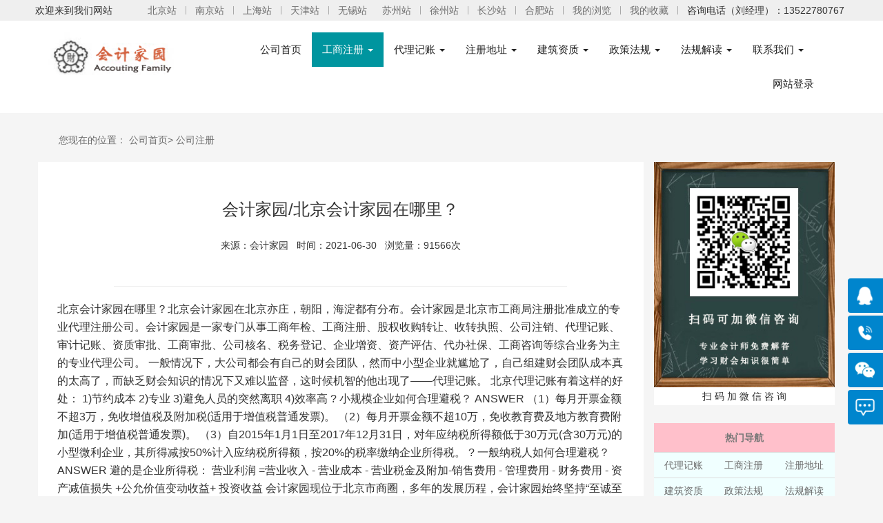

--- FILE ---
content_type: text/html
request_url: http://www.acctsweb.com/gsbjcp_s/431.html
body_size: 11768
content:

<!DOCTYPE html PUBLIC "-//W3C//DTD XHTML 1.0 Transitional//EN" "http://www.w3.org/TR/xhtml1/DTD/xhtml1-transitional.dtd">
<html xmlns="http://www.w3.org/1999/xhtml">
<head>
<meta http-equiv="Content-Type" content="text/html; charset=gb2312" />
<title>会计家园/北京会计家园在哪里？</title>
<meta name="description" content="北京会计家园在哪里？北京会计家园在北京亦庄，朝阳，海淀都有分布。会计家园是北京市工商局注册批准成立的专业代理注册公司。会计家园是一家专门从事工商年检、工商注册为主的专业代理公司。" />
<meta name="keywords" content="会计家园/北京会计家园在哪里？,会计家园,会计家园在哪里" />
<meta http-equiv="X-UA-Compatible" content="IE=edge">
<meta name="viewport" content="width=device-width, initial-scale=1">
<link rel="stylesheet" href="../bootstrap/css/bootstrap.min.css">
<link rel="stylesheet" href="../bootstrap/css/blog.css">
<!-- HTML5 shim and Respond.js for IE8 support of HTML5 elements and media queries -->
<!--[if lt IE 9]>
      <script src="https://oss.maxcdn.com/html5shiv/3.7.3/html5shiv.min.js"></script>
      <script src="https://oss.maxcdn.com/respond/1.4.2/respond.min.js"></script>
    <![endif]-->

<style>
body {
	padding-top: 0px;
}
ul {
	list-style:none;
}
ul {
	list-style:none;
}

.ds{font-size:16px;

}

a:link {
	color: #6C6C6C;
	text-decoration: none;
}
a:visited {
	color: #6C6C6C;
	text-decoration: none;
}
a:hover {
	color: #990000;
	text-decoration: none;
}
a:active {
	color: #66FFFF;
	text-decoration: none;
}

.ftkf{
	background:#48D1CC;
	z-index:99;
	position:fixed;
	bottom:0px;
	width:100%;
	
}

.ftkf li{
	width:33.33%;
	text-align:center;
	float:left;
	height:50px;
	inline-height:50px;
}
.ftkf li a{
	display:block;
	color:#fff;
}
.ftkf li img{
	display:block;
	width:30px;
	height:30px;
	margin:0 auto;
}
</style>

<link rel="stylesheet" type="text/css" href="../city-list/base.css">

    <link type="text/css" rel="stylesheet" href="../css/stylee.css" media="screen">
    
    <link href="../css/stylen.css" rel="stylesheet" type="text/css" media="all" />

</head>

<body>
<div id="site-nav" class="hidden-xs hidden-sm hidden-md">
    <div class="w1200 dorpdown">
   	  
<ul class="fl">
    <li class="dorpdown" id="city-choice">
       <div class="dt"><p>欢迎来到我们网站</p></div>
                
      </li>
</ul>        <div class="user-entry"></div>
        
        <ul class="quick-menu fr">
         <li>
            	<div class="dt"><a href="../index.html">北京站</a></div>
            </li>
            <li class="spacer"></li>
         <li>
            	<div class="dt"><a href="../njkj.html">南京站</a></div>
            </li>
            <li class="spacer"></li>
            <li>
            	<div class="dt"><a href="../shkj.html">上海站</a></div>
            </li>
            <li class="spacer"></li>
            <li>
            	<div class="dt"><a href="../tjkj.html">天津站</a></div>
            </li>
            <li class="spacer"></li>
            <li>
            	<div class="dt"><a href="../wxkj.html">无锡站</a></div>
            </li>
            <li>
            	<div class="dt"><a href="../szkj.html">苏州站</a></div>
            </li>
            <li class="spacer"></li>
            <li>
            	<div class="dt"><a href="../xzkj.html">徐州站</a></div>
            </li>
            <li class="spacer"></li>
            <li>
            	<div class="dt"><a href="../cskj.html">长沙站</a></div>
            </li>
            <li class="spacer"></li>
            <li>
            	<div class="dt"><a href="../hfkj.html">合肥站</a></div>
            </li>
            <li class="spacer"></li>
        	 <li>
            	<div class="dt"><a href="#">我的浏览</a></div>
            </li>
            <li class="spacer"></li>
            <li>
            	<div class="dt"><a href="#">我的收藏</a></div>
            </li>
            
            <li class="spacer"></li>
            <li>
            	<div class="dt"><p>咨询电话（刘经理）：13522780767</p></div>
            </li>
        </ul>
    </div>
</div>




<!-- Fixed navbar -->
    <nav class="navbar navbar-default navbar-default header hidden-xs">
      <div class="container">      
         
         <div class="navbar-header hidden-sm hidden-xs" style="float:left;"><a href="../index.html"><img width="191px" height="75px" src="../images/logo.gif" /></a></div>
          <div class="navbar-header hidden-sm hidden-xs" style="float:left; width:101px; height:12px;"></div>
         
          <div class="navbar-header hidden-sm">
          <button type="button" class="navbar-toggle collapsed" style="align-items: center;float:right; margin-right:40px;" data-toggle="collapse" data-target="#navbar" aria-expanded="false" aria-controls="navbar">
            <span class="sr-only">Toggle navigation</span>
            <span class="icon-bar"></span>
            <span class="icon-bar"></span>
            <span class="icon-bar"></span>
          </button>          
         <a class="navbar-header hidden-sm hidden-md hidden-lg" href="../index.html" style="color:#fff; height:50px; line-height:50px; font-size:26px; margin-left:39px;font-weight:500; display:inline-block;">会计家园</a>           
        </div>
        
        
        
        <div id="navbar1" class="navbar-collapse collapse">
          <ul class="nav navbar-nav">
        <li><a href="../index.html">公司首页</a></li>
         <li class="dropdown active"> 
        <a href="../gsbjcp.html" class="dropdown-toggle" data-toggle="dropdown" role="button" aria-haspopup="true" aria-expanded="false">工商注册 <span class="caret"></span></a>
          <ul class="dropdown-menu">
                <li><a href="../gsbjcp.html">北京工商注册</a></li>
                <li><a href="../policygssh.html">上海工商注册</a></li>
                <li><a href="../policygssz.html">苏州工商注册</a></li>
                <li><a href="../policygsxz.html">徐州工商注册</a></li>
                <li><a href="../policygswx.html">无锡工商注册</a></li>
                <li><a href="../policygstj.html">天津工商注册</a></li>
                <li><a href="../policygsjn.html">济宁工商注册</a></li>
                <li><a href="../policygscdu.html">成都工商注册</a></li>
                <li><a href="../policygscd.html">承德工商注册</a></li>
                <li><a href="../policygsxa.html">西安工商注册</a></li>
                <li><a href="../gshf.html">合肥工商注册</a></li>
                <li><a href="../gscs.html">长沙工商注册</a></li>
                <li><a href="../gsjnan.html">济南工商注册</a></li>
                <li><a href="../gsnj.html">南京工商注册</a></li>
                <li><a href="../policygsha.html">淮安工商注册</a></li>
                <li><a href="../policygsyc.html">盐城工商注册</a></li>
                <li><a href="../policygssjz.html">石家庄工商注册</a></li>
                <li><a href="../policygslyg.html">连云港工商注册</a></li>
                <li><a href="../policygsfx.html">丰县工商注册</a></li>
                <li><a href="../policygsqd.html">青岛工商注册</a></li>
          </ul>
        </li>
        <li class="dropdown"> 
        <a href="../policy.html" class="dropdown-toggle" data-toggle="dropdown" role="button" aria-haspopup="true" aria-expanded="false">代理记账 <span class="caret"></span></a>
          <ul class="dropdown-menu">
                <li><a href="../policy.html">北京代理记账</a></li>
                <li><a href="../policysh.html">上海代理记账</a></li>
                <li><a href="../policysz.html">苏州代理记账</a></li>
                <li><a href="../policyxz.html">徐州代理记账</a></li>
                <li><a href="../policywx.html">无锡代理记账</a></li>
                <li><a href="../policytj.html">天津代理记账</a></li>
                <li><a href="../policyjn.html">济宁代理记账</a></li>
                <li><a href="../policycdu.html">成都代理记账</a></li>
                <li><a href="../policycd.html">承德代理记账</a></li>
                <li><a href="../policyxa.html">西安代理记账</a></li>
                <li><a href="../kjcs.html">长沙代理记账</a></li>
                <li><a href="../kjhf.html">合肥代理记账</a></li>
                <li><a href="../kjjnan.html">济南代理记账</a></li>
                <li><a href="../kjnj.html">南京代理记账</a></li>
                <li><a href="../policyha.html">淮安代理记账</a></li>
                <li><a href="../policyyc.html">盐城代理记账</a></li>
                <li><a href="../policysjz.html">石家庄代理记账</a></li>
                <li><a href="../policylyg.html">连云港代理记账</a></li>
                <li><a href="../policyfx.html">丰县代理记账</a></li>
                 <li><a href="../policyqd.html">青岛代理记账</a></li>
          </ul>
        </li>
        <li class="dropdown"> 
        <a href="../dzbjyz.html" class="dropdown-toggle" data-toggle="dropdown" role="button" aria-haspopup="true" aria-expanded="false">注册地址 <span class="caret"></span></a>
          <ul class="dropdown-menu">
                <li><a href="../dzbjyz.html">亦庄注册地址</a></li>
                <li><a href="../dzbjsy.html">顺义注册地址</a></li>
                <li><a href="../dzbjtz.html">通州注册地址</a></li>
                <li><a href="../dzbjhd.html">海淀注册地址</a></li>
                <li><a href="../dzbjfs.html">房山注册地址</a></li>
                <li><a href="../dzbjdc.html">东城注册地址</a></li>
                <li><a href="../dzbjcp.html">昌平注册地址</a></li>
                <li><a href="../dzbjdx.html">大兴注册地址</a></li>
                <li><a href="../product.html">朝阳注册地址</a></li>
                <li><a href="../dzbjft.html">丰台注册地址</a></li>
                 <li><a href="../dzbjhr.html">怀柔注册地址</a></li>
          </ul>
        </li>
       <li class="dropdown"> 
        <a href="../ckzs.html" class="dropdown-toggle" data-toggle="dropdown" role="button" aria-haspopup="true" aria-expanded="false">建筑资质 <span class="caret"></span></a>
          <ul class="dropdown-menu">
                <li><a href="../ckzs.html">北京建筑资质</a></li>
                <li><a href="../ckzssh.html">上海建筑资质</a></li>
                <li><a href="../ckzssz.html">苏州建筑资质</a></li>
                <li><a href="../ckzsxz.html">徐州建筑资质</a></li>
                <li><a href="../ckzswx.html">无锡建筑资质</a></li>
                <li><a href="../ckzstj.html">天津建筑资质</a></li>
                <li><a href="../ckzsjn.html">济宁建筑资质</a></li>
                <li><a href="../ckzscdu.html">成都建筑资质</a></li>
                <li><a href="../ckzscd.html">承德建筑资质</a></li>
                <li><a href="../ckzsxa.html">西安建筑资质</a></li>
                <li><a href="../ckcs.html">长沙建筑资质</a></li>
                <li><a href="../ckhf.html">合肥建筑资质</a></li>
                <li><a href="../ckjnan.html">济南建筑资质</a></li>
                <li><a href="../cknj.html">南京建筑资质</a></li>
                <li><a href="../ckzsha.html">淮安建筑资质</a></li>
                 <li><a href="../ckzsyc.html">盐城建筑资质</a></li>
                <li><a href="../ckzssjz.html">石家庄建筑资质</a></li>
                <li><a href="../ckzslyg.html">连云港建筑资质</a></li>
                <li><a href="../ckzsfx.html">丰县建筑资质</a></li>
                <li><a href="../ckzsqd.html">青岛建筑资质</a></li>
          </ul>
        </li>
       <li class="dropdown"> 
        <a href="../zcfg.html" class="dropdown-toggle" data-toggle="dropdown" role="button" aria-haspopup="true" aria-expanded="false">政策法规 <span class="caret"></span></a>
          <ul class="dropdown-menu">
                <li><a href="../zcfg.html">北京政策法规</a></li>
                <li><a href="../zcfgsh.html">上海政策法规</a></li>
                <li><a href="../zcfgsz.html">苏州政策法规</a></li>
                <li><a href="../zcfgxz.html">徐州政策法规</a></li>
                <li><a href="../zcfgwx.html">无锡政策法规</a></li>
                <li><a href="../zcfgtj.html">天津政策法规</a></li>
                <li><a href="../zcfgjn.html">济宁政策法规</a></li>
                <li><a href="../zcfgcdu.html">成都政策法规</a></li>
                <li><a href="../zcfgcd.html">承德政策法规</a></li>
                <li><a href="../zcfgxa.html">西安政策法规</a></li>
                <li><a href="../zccs.html">长沙政策法规</a></li>
                <li><a href="../zchf.html">合肥政策法规</a></li>
                <li><a href="../zcjnan.html">济南政策法规</a></li>
                <li><a href="../zcnj.html">南京政策法规</a></li>
                <li><a href="../zcfgha.html">淮安政策法规</a></li>
                <li><a href="../zcfgyc.html">盐城政策法规</a></li>
                <li><a href="../zcfgsjz.html">石家庄政策法规</a></li>
                <li><a href="../zcfglyg.html">连云港政策法规</a></li>
                <li><a href="../zcfgfx.html">丰县政策法规</a></li>
                 <li><a href="../zcfgqd.html">青岛政策法规</a></li>
          </ul>
        </li>
        <li class="dropdown hidden-sm"> 
        <a href="../xwdt.html" class="dropdown-toggle" data-toggle="dropdown" role="button" aria-haspopup="true" aria-expanded="false">法规解读 <span class="caret"></span></a>
          <ul class="dropdown-menu">
               <li><a href="../xwdt.html">北京法规解读</a></li>
                <li><a href="../xwdtsh.html">上海法规解读</a></li>
                <li><a href="../xwdtsz.html">苏州法规解读</a></li>
                <li><a href="../xwdtxz.html">徐州法规解读</a></li>
                <li><a href="../xwdtwx.html">无锡法规解读</a></li>
                <li><a href="../xwdttj.html">天津法规解读</a></li>
                <li><a href="../xwdtjn.html">济宁法规解读</a></li>
                <li><a href="../xwdtcdu.html">成都法规解读</a></li>
                <li><a href="../xwdtcd.html">承德法规解读</a></li>
                <li><a href="../xwdtxa.html">西安法规解读</a></li>
                <li><a href="../xwcs.html">长沙法规解读</a></li>
                <li><a href="../xwhf.html">合肥法规解读</a></li>
                <li><a href="../xwjnan.html">济南法规解读</a></li>
                <li><a href="../xwnj.html">南京法规解读</a></li>
                <li><a href="../xwdtha.html">淮安法规解读</a></li>
                <li><a href="../xwdtyc.html">盐城法规解读</a></li>
                <li><a href="../xwdtsjz.html">石家庄法规解读</a></li>
                <li><a href="../xwdtlyg.html">连云港法规解读</a></li>
                <li><a href="../xwdtfx.html">丰县法规解读</a></li>
                <li><a href="../xwdtqd.html">青岛法规解读</a></li>
          </ul>
        </li>
        <li class="dropdown"> 
        <a href="../contact.html" class="dropdown-toggle" data-toggle="dropdown" role="button" aria-haspopup="true" aria-expanded="false">联系我们 <span class="caret"></span></a>
          <ul class="dropdown-menu">
            <li><a href="../contact.html">联系我们</a></li>
            <li><a href="../introduce.html">公司简介</a></li>
             <li><a href="../introducewh.html">公司文化</a></li>
            <li><a href="../job.html">企业优势</a></li>
            <li><a href="../jobzp.html">招聘信息</a></li>
          </ul>
        </li>
      </ul>
      <div class="hidden-sm hidden-md">
        <ul class="nav navbar-nav navbar-right ">
         <li><a href="../login_new.html">网站登录</a></li>
        </ul>
      </div>
    </div>
    <!--/.nav-collapse --> 
  </div>
</nav>
</div>
<!-- /container -->


<!-- Fixed navbar -->
    <nav class="navbar navbar-default navbar-default header hidden-sm hidden-md hidden-lg" style="background:#00959F; padding:0px;">
      <div class="container">      
         
         <div class="navbar-header hidden-sm hidden-xs" style="float:left;"><a href="../index.html"><img width="191px" height="75px" src="../images/logo.gif" /></a></div>
          <div class="navbar-header hidden-sm hidden-xs" style="float:left; width:101px; height:12px;"></div>
         
          <div class="navbar-header hidden-sm" style="position:relative";>
          <button type="button" class="navbar-toggle collapsed" style="align-items: center;float:right; margin-right:30px; border: none;" data-toggle="collapse" data-target="#navbar" aria-expanded="false" aria-controls="navbar">
            <span class="sr-only">Toggle navigation</span>
            <span class="icon-bar"></span>
            <span class="icon-bar"></span>
            <span class="icon-bar"></span>
          </button>  
          <button type="button" class="navbar-toggle collapsed" style="align-items: center;float:left; margin-left:30px; border: none;" data-target="#navbar" aria-expanded="false" aria-controls="navbar">
           
            <span style="margin:-2px;"><a href="../index.html"><img width="27px" height="15px" src="../images/fhsyy.png" /></a></span>
          </button>  
               
           <a class="navbar-header hidden-sm hidden-md hidden-lg" href="../index.html" style="color:#fff; height:50px; line-height:50px; font-size:26px; position: absolute; left:50%; margin-left:-55px; width:110px; display:inline-block;">会计家园</a>      
        </div>
        
        
        
        <div id="navbar" class="navbar-collapse collapse">
          <ul class="nav navbar-nav">
        <li><a href="../index.html">公司首页</a></li>
         <li class="dropdown active"> 
        <a href="../gsbjcp.html" class="dropdown-toggle" data-toggle="dropdown" role="button" aria-haspopup="true" aria-expanded="false">工商注册 <span class="caret"></span></a>
          <ul class="dropdown-menu">
                <li><a href="../gsbjcp.html">北京工商注册</a></li>
                <li><a href="../policygssh.html">上海工商注册</a></li>
                <li><a href="../policygssz.html">苏州工商注册</a></li>
                <li><a href="../policygsxz.html">徐州工商注册</a></li>
                <li><a href="../policygswx.html">无锡工商注册</a></li>
                <li><a href="../policygstj.html">天津工商注册</a></li>
                <li><a href="../policygsjn.html">济宁工商注册</a></li>
                <li><a href="../policygscdu.html">成都工商注册</a></li>
                <li><a href="../policygscd.html">承德工商注册</a></li>
                <li><a href="../policygsxa.html">西安工商注册</a></li>
                <li><a href="../gshf.html">合肥工商注册</a></li>
                <li><a href="../gscs.html">长沙工商注册</a></li>
                <li><a href="../gsjnan.html">济南工商注册</a></li>
                <li><a href="../gsnj.html">南京工商注册</a></li>
                <li><a href="../policygsha.html">淮安工商注册</a></li>
                <li><a href="../policygsyc.html">盐城工商注册</a></li>
                <li><a href="../policygssjz.html">石家庄工商注册</a></li>
                <li><a href="../policygslyg.html">连云港工商注册</a></li>
                <li><a href="../policygsfx.html">丰县工商注册</a></li>
                <li><a href="../policygsqd.html">青岛工商注册</a></li>
          </ul>
        </li>
        <li class="dropdown"> 
        <a href="../policy.html" class="dropdown-toggle" data-toggle="dropdown" role="button" aria-haspopup="true" aria-expanded="false">代理记账 <span class="caret"></span></a>
          <ul class="dropdown-menu">
                <li><a href="../policy.html">北京代理记账</a></li>
                <li><a href="../policysh.html">上海代理记账</a></li>
                <li><a href="../policysz.html">苏州代理记账</a></li>
                <li><a href="../policyxz.html">徐州代理记账</a></li>
                <li><a href="../policywx.html">无锡代理记账</a></li>
                <li><a href="../policytj.html">天津代理记账</a></li>
                <li><a href="../policyjn.html">济宁代理记账</a></li>
                <li><a href="../policycdu.html">成都代理记账</a></li>
                <li><a href="../policycd.html">承德代理记账</a></li>
                <li><a href="../policyxa.html">西安代理记账</a></li>
                <li><a href="../kjcs.html">长沙代理记账</a></li>
                <li><a href="../kjhf.html">合肥代理记账</a></li>
                <li><a href="../kjjnan.html">济南代理记账</a></li>
                <li><a href="../kjnj.html">南京代理记账</a></li>
                <li><a href="../policyha.html">淮安代理记账</a></li>
                <li><a href="../policyyc.html">盐城代理记账</a></li>
                <li><a href="../policysjz.html">石家庄代理记账</a></li>
                <li><a href="../policylyg.html">连云港代理记账</a></li>
                <li><a href="../policyfx.html">丰县代理记账</a></li>
                 <li><a href="../policyqd.html">青岛代理记账</a></li>
          </ul>
        </li>
        <li class="dropdown"> 
        <a href="../dzbjyz.html" class="dropdown-toggle" data-toggle="dropdown" role="button" aria-haspopup="true" aria-expanded="false">注册地址 <span class="caret"></span></a>
          <ul class="dropdown-menu">
                <li><a href="../dzbjyz.html">亦庄注册地址</a></li>
                <li><a href="../dzbjsy.html">顺义注册地址</a></li>
                <li><a href="../dzbjtz.html">通州注册地址</a></li>
                <li><a href="../dzbjhd.html">海淀注册地址</a></li>
                <li><a href="../dzbjfs.html">房山注册地址</a></li>
                <li><a href="../dzbjdc.html">东城注册地址</a></li>
                <li><a href="../dzbjcp.html">昌平注册地址</a></li>
                <li><a href="../dzbjdx.html">大兴注册地址</a></li>
                <li><a href="../product.html">朝阳注册地址</a></li>
                <li><a href="../dzbjft.html">丰台注册地址</a></li>
                 <li><a href="../dzbjhr.html">怀柔注册地址</a></li>
          </ul>
        </li>
       <li class="dropdown"> 
        <a href="../ckzs.html" class="dropdown-toggle" data-toggle="dropdown" role="button" aria-haspopup="true" aria-expanded="false">建筑资质 <span class="caret"></span></a>
          <ul class="dropdown-menu">
                <li><a href="../ckzs.html">北京建筑资质</a></li>
                <li><a href="../ckzssh.html">上海建筑资质</a></li>
                <li><a href="../ckzssz.html">苏州建筑资质</a></li>
                <li><a href="../ckzsxz.html">徐州建筑资质</a></li>
                <li><a href="../ckzswx.html">无锡建筑资质</a></li>
                <li><a href="../ckzstj.html">天津建筑资质</a></li>
                <li><a href="../ckzsjn.html">济宁建筑资质</a></li>
                <li><a href="../ckzscdu.html">成都建筑资质</a></li>
                <li><a href="../ckzscd.html">承德建筑资质</a></li>
                <li><a href="../ckzsxa.html">西安建筑资质</a></li>
                <li><a href="../ckcs.html">长沙建筑资质</a></li>
                <li><a href="../ckhf.html">合肥建筑资质</a></li>
                <li><a href="../ckjnan.html">济南建筑资质</a></li>
                <li><a href="../cknj.html">南京建筑资质</a></li>
                <li><a href="../ckzsha.html">淮安建筑资质</a></li>
                 <li><a href="../ckzsyc.html">盐城建筑资质</a></li>
                <li><a href="../ckzssjz.html">石家庄建筑资质</a></li>
                <li><a href="../ckzslyg.html">连云港建筑资质</a></li>
                <li><a href="../ckzsfx.html">丰县建筑资质</a></li>
                <li><a href="../ckzsqd.html">青岛建筑资质</a></li>
          </ul>
        </li>
       <li class="dropdown"> 
        <a href="../zcfg.html" class="dropdown-toggle" data-toggle="dropdown" role="button" aria-haspopup="true" aria-expanded="false">政策法规 <span class="caret"></span></a>
          <ul class="dropdown-menu">
                <li><a href="../zcfg.html">北京政策法规</a></li>
                <li><a href="../zcfgsh.html">上海政策法规</a></li>
                <li><a href="../zcfgsz.html">苏州政策法规</a></li>
                <li><a href="../zcfgxz.html">徐州政策法规</a></li>
                <li><a href="../zcfgwx.html">无锡政策法规</a></li>
                <li><a href="../zcfgtj.html">天津政策法规</a></li>
                <li><a href="../zcfgjn.html">济宁政策法规</a></li>
                <li><a href="../zcfgcdu.html">成都政策法规</a></li>
                <li><a href="../zcfgcd.html">承德政策法规</a></li>
                <li><a href="../zcfgxa.html">西安政策法规</a></li>
                <li><a href="../zccs.html">长沙政策法规</a></li>
                <li><a href="../zchf.html">合肥政策法规</a></li>
                <li><a href="../zcjnan.html">济南政策法规</a></li>
                <li><a href="../zcnj.html">南京政策法规</a></li>
                <li><a href="../zcfgha.html">淮安政策法规</a></li>
                <li><a href="../zcfgyc.html">盐城政策法规</a></li>
                <li><a href="../zcfgsjz.html">石家庄政策法规</a></li>
                <li><a href="../zcfglyg.html">连云港政策法规</a></li>
                <li><a href="../zcfgfx.html">丰县政策法规</a></li>
                 <li><a href="../zcfgqd.html">青岛政策法规</a></li>
          </ul>
        </li>
        <li class="dropdown hidden-sm"> 
        <a href="../xwdt.html" class="dropdown-toggle" data-toggle="dropdown" role="button" aria-haspopup="true" aria-expanded="false">法规解读 <span class="caret"></span></a>
          <ul class="dropdown-menu">
               <li><a href="../xwdt.html">北京法规解读</a></li>
                <li><a href="../xwdtsh.html">上海法规解读</a></li>
                <li><a href="../xwdtsz.html">苏州法规解读</a></li>
                <li><a href="../xwdtxz.html">徐州法规解读</a></li>
                <li><a href="../xwdtwx.html">无锡法规解读</a></li>
                <li><a href="../xwdttj.html">天津法规解读</a></li>
                <li><a href="../xwdtjn.html">济宁法规解读</a></li>
                <li><a href="../xwdtcdu.html">成都法规解读</a></li>
                <li><a href="../xwdtcd.html">承德法规解读</a></li>
                <li><a href="../xwdtxa.html">西安法规解读</a></li>
                <li><a href="../xwcs.html">长沙法规解读</a></li>
                <li><a href="../xwhf.html">合肥法规解读</a></li>
                <li><a href="../xwjnan.html">济南法规解读</a></li>
                <li><a href="../xwnj.html">南京法规解读</a></li>
                <li><a href="../xwdtha.html">淮安法规解读</a></li>
                <li><a href="../xwdtyc.html">盐城法规解读</a></li>
                <li><a href="../xwdtsjz.html">石家庄法规解读</a></li>
                <li><a href="../xwdtlyg.html">连云港法规解读</a></li>
                <li><a href="../xwdtfx.html">丰县法规解读</a></li>
                <li><a href="../xwdtqd.html">青岛法规解读</a></li>
          </ul>
        </li>
        <li class="dropdown"> 
        <a href="../contact.html" class="dropdown-toggle" data-toggle="dropdown" role="button" aria-haspopup="true" aria-expanded="false">联系我们 <span class="caret"></span></a>
          <ul class="dropdown-menu">
            <li><a href="../contact.html">联系我们</a></li>
            <li><a href="../introduce.html">公司简介</a></li>
             <li><a href="../introducewh.html">公司文化</a></li>
            <li><a href="../job.html">企业优势</a></li>
            <li><a href="../jobzp.html">招聘信息</a></li>
          </ul>
        </li>
      </ul>
      <div class="hidden-sm hidden-md">
        <ul class="nav navbar-nav navbar-right ">
         <li><a href="../login_new.html">网站登录</a></li>
        </ul>
      </div>
    </div>
    <!--/.nav-collapse --> 
  </div>
</nav>
</div>
<!-- /container -->
 <p>&nbsp;</p>
<div class="blog-masthead">
  <div class="container" style="padding-left:30px;">
    <nav class="blog-nav"> <a class="blog-nav-item active" href="#">您现在的位置：</a> <a class="blog-nav-item" href="../index.html">公司首页></a> <a class="blog-nav-item" href="../gsbjcp.html">公司注册</a> </nav>
  </div>
</div>
<!-- /container -->

<div class="container">
  <div class="row">
    <div class="col-sm-8 col-md-9 blog-main" style="padding:30px 28px 30px 28px;">
    <p class="hidden-xs">&nbsp;</p>
      <table>
        <tbody>
          <div class="btsj" style="width:80%; text-align:center; margin:auto ">
                            <h3>会计家园/北京会计家园在哪里？</h3>
                            <p>&nbsp;</p>
                            <p>来源：会计家园 &nbsp;&nbsp;时间：2021-06-30 &nbsp;&nbsp;浏览量：91566次</p>
                            <p class="hidden-xs">&nbsp;</p>
                          </div>
                          
                          
                      <tr>
                        <td><hr style="FILTER: alpha(opacity=100,finishopacity=0,style=3)" width="80%" color="#E9E9E9" size="1" />
               
                          <table width="100%" border="0" cellpadding="10">
                          <tr>
                            <td class="ds"><p>北京会计家园在哪里？北京会计家园在北京亦庄，朝阳，海淀都有分布。会计家园是北京市工商局注册批准成立的专业代理注册公司。会计家园是一家专门从事工商年检、工商注册、股权收购转让、收转执照、公司注销、代理记账、审计记账、资质审批、工商审批、公司核名、税务登记、企业增资、资产评估、代办社保、工商咨询等综合业务为主的专业代理公司。
一般情况下，大公司都会有自己的财会团队，然而中小型企业就尴尬了，自己组建财会团队成本真的太高了，而缺乏财会知识的情况下又难以监督，这时候机智的他出现了——代理记账。
北京代理记账有着这样的好处：
1)节约成本
2)专业
3)避免人员的突然离职
4)效率高
?	小规模企业如何合理避税？
ANSWER
（1）每月开票金额不超3万，免收增值税及附加税(适用于增值税普通发票)。
（2）每月开票金额不超10万，免收教育费及地方教育费附加(适用于增值税普通发票)。
（3）自2015年1月1日至2017年12月31日，对年应纳税所得额低于30万元(含30万元)的小型微利企业，其所得减按50%计入应纳税所得额，按20%的税率缴纳企业所得税。
?	 
一般纳税人如何合理避税？
ANSWER
避的是企业所得税：
营业利润 =营业收入 - 营业成本 - 营业税金及附加-销售费用 - 管理费用 - 财务费用 - 资产减值损失 +公允价值变动收益+ 投资收益
会计家园现位于北京市商圈，多年的发展历程，会计家园始终坚持“至诚至信、严谨公平、专业高效、精益求精”的经营方针，逐步建立了一支在工商年检、工商注册、收转执照、管理咨询等领域内理论素养深厚、实践经验丰富的专家队伍。
会计家园对国内资本市场有着深刻的理解，凭借科学、严谨、务实的作风、职业化专业服务，良好的沟通能力，使自己的服务水平在业内居前列，成功服务了国内企业数千家，为企业双方走上成功搭建桥梁。

</p>
                              <hr style="FILTER: alpha(opacity=100,finishopacity=0,style=3)" width="90%" color="#E9E9E9" size="1" />
                   
                            <p>以上是【会计家园小编整理：会计家园,会计家园在哪里】，想了解更多相关内容，请访<strong><a href="../gsbjcp.html">公司注册</a></strong>栏目&gt;&gt;</a></p>
                            <p>会计家园一站式创业服务平台，提供全面、专业、高效的企业服务。包括：代理记账、注册地址出租、代办公司注</p>
                            <p>册、会计记账、社保代理、会计代理、用友代理、出具审计报告、公司注销、办理公司营业执照、税务筹划服务等。</p>
                            <p>咨询&ldquo;会计家园&rdquo;客服，即可办理相关业务，客服电话 13522780767（刘经理）</p></td>
                          </tr>
              </table>
          </tr>
        <tbody>
      </table>
    </div>
    <!-- /.blog-main -->
    
    
    <div class="col-sm-4 col-md-3 col-sm-offset-0 blog-sidebar" style="background:#F5F5F5">
      <div class="sidebar-module sidebar-module-inset hidden-xs" style="background:#fFF"> <img src="../images/weixin.jpg" class="img-responsive center-block" alt="Responsive image" />
        <p style="text-align:center">扫 码 加 微 信 咨 询</p>
      </div>
       <p>&nbsp;</p>
      <div class="sidebar-module">
        <table class="table" style="background:#F0FFFF";>
          <caption style="text-align:center; background:#FFC0CB;font-weight:bold;">
          热门导航
          </caption>
          <tbody>
            <tr>
              <td align="center"><a href="../kjbjcp.html">代理记账</a></td>
              <td align="center"><a href="../gsbjcp.html">工商注册</a></td>
              <td align="center"><a href="../dzbjcp.html">注册地址</a></td>
            </tr>
            <tr>
              <td align="center"><a href="../ckzs.html">建筑资质</a></td>
              <td align="center"><a href="../zcfg.html">政策法规</a></td>
              <td align="center"><a href="../xwdt.html">法规解读</a></td>
            </tr>
          </tbody>
        </table>
      </div>
      <div class="sidebar-module">
        <table width="100%" border="0" cellpadding="10" cellspacing="5" style=background:#FFF;">
          <tr>
          <caption style="text-align:center; background:#FFC0CB;font-weight:bold;">
          热门文章推荐
          </caption>
            </tr>
          
          <tr>
            <td>
			<div style="padding:20px;">  
			
                            <table width="100%" border="0" cellspacing="5">
                              <tr>
                                <td>☆</td>
                                <td><div style="width: 100%; height: 26px; overflow: hidden; text-overflow:ellipsis; color: #3C3C3C;"><a href="../gsbjcp_s/191.html">阳坊会计记账公司财务人员爱岗敬业、诚实守信!</a></div></td>
                              </tr>
                            </table>
                            
                            <table width="100%" border="0" cellspacing="5">
                              <tr>
                                <td>☆</td>
                                <td><div style="width: 100%; height: 26px; overflow: hidden; text-overflow:ellipsis; color: #3C3C3C;"><a href="../gsbjcp_s/207.html">昌平区会计公司具备专业团队，记账不易出错！</a></div></td>
                              </tr>
                            </table>
                            
                            <table width="100%" border="0" cellspacing="5">
                              <tr>
                                <td>☆</td>
                                <td><div style="width: 100%; height: 26px; overflow: hidden; text-overflow:ellipsis; color: #3C3C3C;"><a href="../gsbjcp_s/190.html">小汤山会计记账公司记帐的好处：即专业又实惠！</a></div></td>
                              </tr>
                            </table>
                            
                            <table width="100%" border="0" cellspacing="5">
                              <tr>
                                <td>☆</td>
                                <td><div style="width: 100%; height: 26px; overflow: hidden; text-overflow:ellipsis; color: #3C3C3C;"><a href="../gsbjcp_s/223.html">昌平区会计公司因为记账专业，用心，所以省心、放心！</a></div></td>
                              </tr>
                            </table>
                            
                            <table width="100%" border="0" cellspacing="5">
                              <tr>
                                <td>☆</td>
                                <td><div style="width: 100%; height: 26px; overflow: hidden; text-overflow:ellipsis; color: #3C3C3C;"><a href="../gsbjcp_s/228.html">昌平区办理公司营业执照流程简化，时间仅需3天！</a></div></td>
                              </tr>
                            </table>
                            
                            <table width="100%" border="0" cellspacing="5">
                              <tr>
                                <td>☆</td>
                                <td><div style="width: 100%; height: 26px; overflow: hidden; text-overflow:ellipsis; color: #3C3C3C;"><a href="../gsbjcp_s/229.html">昌平区会计代理公司节省成本，享专业化的会计服务！</a></div></td>
                              </tr>
                            </table>
                            
                            <table width="100%" border="0" cellspacing="5">
                              <tr>
                                <td>☆</td>
                                <td><div style="width: 100%; height: 26px; overflow: hidden; text-overflow:ellipsis; color: #3C3C3C;"><a href="../gsbjcp_s/231.html">昌平区代理记账公司专业、务实、诚信、优质记账服务!</a></div></td>
                              </tr>
                            </table>
                            
                            <table width="100%" border="0" cellspacing="5">
                              <tr>
                                <td>☆</td>
                                <td><div style="width: 100%; height: 26px; overflow: hidden; text-overflow:ellipsis; color: #3C3C3C;"><a href="../gsbjcp_s/176.html">昌平区记账会计公司提供贴心、实在、高品质记账服务！</a></div></td>
                              </tr>
                            </table>
                            
                            <table width="100%" border="0" cellspacing="5">
                              <tr>
                                <td>☆</td>
                                <td><div style="width: 100%; height: 26px; overflow: hidden; text-overflow:ellipsis; color: #3C3C3C;"><a href="../gsbjcp_s/175.html">昌平区会计记账公司务实专业，资深的会计师为您记账服务！</a></div></td>
                              </tr>
                            </table>
                            
                            <table width="100%" border="0" cellspacing="5">
                              <tr>
                                <td>☆</td>
                                <td><div style="width: 100%; height: 26px; overflow: hidden; text-overflow:ellipsis; color: #3C3C3C;"><a href="../gsbjcp_s/21.html">昌平区办理公司营业执照需要什么资料？多久时间？</a></div></td>
                              </tr>
                            </table>
                            </div></td>
          </tr>
        </table>
      </div>
    </div>
    <!-- /.blog-sidebar --> 
  </div>
  <!-- /.row --> 
</div>
<!-- /.container -->

<div>
<img src="../skin/images/call_bg.jpg" class="img-responsive" alt="Responsive image" />
</div>

<footer class="footer">
                <div class="container" style=" margin-top:-40px; margin-bottom:-30px;">
                <div class=" hidden-xs" style=" margin-top:40px;"> </div>                         
                       
                    <div class="widget col-lg-3 col-md-3 col-sm-6 col-xs-12">
                        <div class="title" style=" margin-bottom:-30px;">
                            <h3>公司简介</h3>
                        </div>
                        <br>
                       <p style="text-align:center;">会计家园，在全国旗下有多家分公司，已在北京、上海、徐州、广州、深圳、重庆、天津、杭州、济南、南京、石家庄、合肥、苏州、无锡等城市设立分公司，服务网络范围覆盖全国200余座城市，拥有200余家区域服务机构，为超过10万家企业客户提供公司注册、代理记账、公司变更、资质、审计、股权转让、财税服务。</p>
                    </div><!-- end widget -->
 <p class=" hidden-sm hidden-md hidden-lg">&nbsp;</p>
                    <div class="widget col-lg-6 col-md-6 col-sm-6 col-xs-12 hidden-xs">
                        <div class="title">
                            <h3>联系我们</h3>
                        </div>
                        <div class="contact_widget row">
                            <div id="message"></div>
                            <form id="contactform" action="contact.html" name="contactform" method="post">
                                <div class="col-lg-4 col-md-4 col-sm-12 col-xs-12">
                                    <input type="text" name="name" id="name" required="required" class="form-control" placeholder="名字">
                                </div>
                                <div class="col-lg-4 col-md-4 col-sm-12 col-xs-12">
                                    <input type="text" name="email" id="email" required="required" class="form-control" placeholder="电话">
                                </div>
                                <div class="col-lg-4 col-md-4 col-sm-12 col-xs-12">
                                    <input type="text" name="subject" id="subject" required="required" class="form-control" placeholder="地址">
                                </div>

                                <div class="clearfix"></div>

                                <div class="col-lg-12 col-md-12 col-sm-12 col-xs-12">
                                    <textarea class="form-control" name="comments" required="required" id="comments" rows="6" placeholder="想要咨询的内容"></textarea>
                                </div>

                                <div class="col-lg-12 col-md-12 col-sm-12 col-xs-12">
                                    <button type="submit" value="SEND" id="submit" class="btn btn-lg btn-primary">提交</button>
                                </div>
                            </form>
                        </div> <!-- end contact_widget -->
                    </div><!-- end widget -->

                    <div class="widget col-lg-3 col-md-3 col-sm-6 col-xs-12">
                        <div class="title">
                            <h3>服务热线</h3>
                        </div>
                        <ul class="contact_details">
                           
                          <li style="position: absolute; left:50%; margin-left:-120px; width:240px; height:-150px; line-height:-150px;"><i class="fa fa-mobile-phone"></i> <span>热线：13522780767（刘经理）</span></li>
                           
                      </ul>
                      <p>&nbsp;</p>
                        <div  style="width:200px; height:200px; margin:0 auto;">
                            <span><img style="width:200px; height:200px;"  src="../pc/images/weixin.jpg" /></span>
                            
                        </div><!-- end social -->
                    </div><!-- end widget -->
                    
</div><!-- end container -->
 <div class="hidden-xs" style="margin-bottom:30px; background: #FFFFFF;"> </div>    
            </footer>
              <footer class="blog-footer">         
    <div class="bottom1 container">
        <span>友情链接：</span>
        <a href="../index.html" class="link_a" target="_blank">丰台区会计公司</a>
      <a href=http://www.acctsweb.com/ class="link_a" target="_blank">北京代理记账公司</a>
      <a href=http://www.acctsweb.com/ class="link_a" target="_blank">亦庄代理记账公司 </a>
      <a href=http://www.acctsweb.com/ class="link_a" target="_blank">亦庄会计公司 </a>
        
</div>
    <div class="copyright container">Copyright ＠ 2008-2030 北京云浩伟业财务顾问有限公司  All rights reserved   站长统计数据</div>
   
</div>

</footer>

<div class="hidden-sm hidden-md hidden-lg" style="height:38px";>
				
			</div> 
             
            <div class="container ftkf hidden-sm hidden-md hidden-lg">
           	<ul class="clearfix">
             <li class="wx"><a href="tel:13522780767"  mce_href="tel:13522780767"><img src="../pc/images/wx.png" />微信咨询</a></li>
              <li><a href="tel:13522780767" mce_href="tel:13522780767"><img src="../pc/images/rncall.png" />电话咨询</a></li>
			 <li><a target="_blank" href="http://wpa.qq.com/msgrd?v=3&uin=690053572&site=qq&menu=yes" ><img src="../pc/images/rnqq.png" />QQ咨询</a></li>
             </ul>
             </div>

<script src="https://fastly.jsdelivr.net/npm/jquery@1.12.4/dist/jquery.min.js" integrity="sha384-nvAa0+6Qg9clwYCGGPpDQLVpLNn0fRaROjHqs13t4Ggj3Ez50XnGQqc/r8MhnRDZ" crossorigin="anonymous"></script> 
<script src="../bootstrap/js/bootstrap.min.js"></script> 


<!-- 应用插件标签 start -->
<link rel="stylesheet" type="text/css" href="../pc/css/public.css" >
<!-- 右侧导航 -->
<ul class="right_nav hidden-xs">
  <li>
    <div class="iconBox oln_ser"> <img src="../pc/images/rnqq.png" >
      <h4>QQ 客服</h4>
    </div>
    <div class="hideBox">
      <div class="hb">
        <h5>在线咨询</h5>
        <div class="qqtalk"> <a target="_blank" href="http://wpa.qq.com/msgrd?v=3&uin=690053572&site=qq&menu=yes" > <span><img src="../pc/images/online.png"  alt="点击发消息" title="点击发消息" /></span>
          <p>发消息</p>
          </a> </div>
      </div>
    </div>
  </li>
  <li>
    <div class="iconBox phe_num"> <img src="../pc/images/rncall.png" >
      <h4>联系电话</h4>
    </div>
    <div class="hideBox">
      <div class="hb">
        <h5>热线电话</h5>
          <p style="width: 160px;">13522780767</p>
          <button onclick="window.location.href='tel:13522780767'">点击拨打电话</button>
      </div>
    </div>
  </li>
  <li>
    <div class="iconBox"> <img src="../pc/images/wx.png" >
      <h4>微信客服</h4>
    </div>
    <div class="hideBox">
      <div class="hb">
        <h5>手机扫一扫打开</h5>
        <img style="max-width: none;" src="../pc/images/weixin.jpg" > </div>
    </div>
  </li>
  <li>
    <div class="iconBox to_msg"> <a target="_blank" href="http://wpa.qq.com/msgrd?v=3&uin=690053572&site=qq&menu=yes" ><img src="../pc/images/rnmsg.png" ></a> <a target="_blank" href="http://wpa.qq.com/msgrd?v=3&uin=690053572&site=qq&menu=yes" >
      <h4>在线留言</h4>
      </a> </div>
  </li>
  <li>
    <div class="iconBox top"> <img src="../pc/images/rntop.png" >
      <h4>回到顶部</h4>
    </div>
  </li>
</ul>
<script type="text/javascript" src="../pc/js/rightAsk.js" ></script> 

<!-- 应用插件标签 end -->
</body>
</html>
